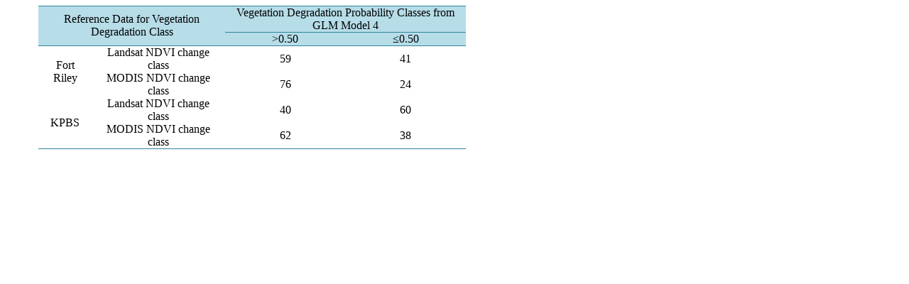

--- FILE ---
content_type: text/html;charset=UTF-8
request_url: https://html.scirp.org/file/_13-6702985_2.htm
body_size: 1163
content:
<html>
<head>
<script type="text/javascript">
  var _gaq = _gaq || [];
  _gaq.push(['_setAccount', 'UA-19523307-6']);
  _gaq.push(['_trackPageview']);

  (function() {
    var ga = document.createElement('script'); ga.type = 'text/javascript'; ga.async = true;
    ga.src = ('https:' == document.location.protocol ? 'https://ssl' : 'http://www') + '.google-analytics.com/ga.js';
    var s = document.getElementsByTagName('script')[0]; s.parentNode.insertBefore(ga, s);
  })();

</script>
<script type="text/javascript" src="//html.scirp.org/mathjax/2.7.2/MathJax.js?config=MML_HTMLorMML"></script>
</head>
<body><table class="MsoTableGrid" border="1" cellspacing="0" cellpadding="0" width="603" style="width:452.2pt;margin-left:34.6pt;border-collapse:collapse;border:none; mso-border-top-alt:solid #31849B .5pt;mso-border-top-themecolor:accent5; mso-border-top-themeshade:191;mso-border-bottom-alt:solid #31849B .5pt; mso-border-bottom-themecolor:accent5;mso-border-bottom-themeshade:191; mso-yfti-tbllook:1184;mso-padding-alt:0cm 5.4pt 0cm 5.4pt;mso-border-insideh: none;mso-border-insidev:none"> <tbody>   <tr style="mso-yfti-irow:0;mso-yfti-firstrow:yes;height:14.2pt;mso-height-rule:  exactly">    <td colspan="2" rowspan="2" style="border-top:solid #31849B 1.0pt;mso-border-top-themecolor:  accent5;mso-border-top-themeshade:191;border-left:none;border-bottom:solid #31849B 1.0pt;  mso-border-bottom-themecolor:accent5;mso-border-bottom-themeshade:191;  border-right:none;mso-border-top-alt:solid #31849B .5pt;mso-border-top-themecolor:  accent5;mso-border-top-themeshade:191;mso-border-bottom-alt:solid #31849B .25pt;  mso-border-bottom-themecolor:accent5;mso-border-bottom-themeshade:191;  background:#B6DDE8;mso-background-themecolor:accent5;mso-background-themetint:  102;padding:0cm 5.4pt 0cm 5.4pt;height:14.2pt;mso-height-rule:exactly"> <p class="MsoNormal" align="center" style="text-align:center;mso-pagination:none;  layout-grid-mode:char;mso-layout-grid-align:none">Reference Data for Vegetation Degradation Class </p> </td>    <td colspan="2" style="border-top:solid #31849B 1.0pt;mso-border-top-themecolor:  accent5;mso-border-top-themeshade:191;border-left:none;border-bottom:solid #31849B 1.0pt;  mso-border-bottom-themecolor:accent5;mso-border-bottom-themeshade:191;  border-right:none;mso-border-top-alt:solid #31849B .5pt;mso-border-top-themecolor:  accent5;mso-border-top-themeshade:191;mso-border-bottom-alt:solid #31849B .25pt;  mso-border-bottom-themecolor:accent5;mso-border-bottom-themeshade:191;  background:#B6DDE8;mso-background-themecolor:accent5;mso-background-themetint:  102;padding:0cm 5.4pt 0cm 5.4pt;height:14.2pt;mso-height-rule:exactly"> <p class="MsoNormal" align="center" style="text-align:center;mso-pagination:none;  layout-grid-mode:char;mso-layout-grid-align:none">Vegetation Degradation Probability Classes from GLM Model 4 </p> </td>   </tr>   <tr style="mso-yfti-irow:1;height:14.2pt;mso-height-rule:exactly">    <td style="border:none;border-bottom:solid #31849B 1.0pt;mso-border-bottom-themecolor:  accent5;mso-border-bottom-themeshade:191;mso-border-top-alt:solid #31849B .25pt;  mso-border-top-themecolor:accent5;mso-border-top-themeshade:191;mso-border-top-alt:  solid #31849B .25pt;mso-border-top-themecolor:accent5;mso-border-top-themeshade:  191;mso-border-bottom-alt:solid #31849B .25pt;mso-border-bottom-themecolor:  accent5;mso-border-bottom-themeshade:191;background:#B6DDE8;mso-background-themecolor:  accent5;mso-background-themetint:102;padding:0cm 5.4pt 0cm 5.4pt;height:14.2pt;  mso-height-rule:exactly"> <p class="MsoNormal" align="center" style="text-align:center;mso-pagination:none;  layout-grid-mode:char;mso-layout-grid-align:none">&gt;0.50 </p> </td>    <td style="border-top:solid #31849B 1.0pt;mso-border-top-themecolor:accent5;  mso-border-top-themeshade:191;border-left:none;border-bottom:solid #31849B 1.0pt;  mso-border-bottom-themecolor:accent5;mso-border-bottom-themeshade:191;  border-right:none;mso-border-top-alt:solid #31849B .25pt;mso-border-top-themecolor:  accent5;mso-border-top-themeshade:191;mso-border-bottom-alt:solid #31849B .25pt;  mso-border-bottom-themecolor:accent5;mso-border-bottom-themeshade:191;  background:#B6DDE8;mso-background-themecolor:accent5;mso-background-themetint:  102;padding:0cm 5.4pt 0cm 5.4pt;height:14.2pt;mso-height-rule:exactly"> <p class="MsoNormal" align="center" style="text-align:center;mso-pagination:none;  layout-grid-mode:char;mso-layout-grid-align:none">≤0.50 </p> </td>   </tr>   <tr style="mso-yfti-irow:2;height:14.2pt;mso-height-rule:exactly">    <td rowspan="2" style="border:none;mso-border-top-alt:solid #31849B .25pt;  mso-border-top-themecolor:accent5;mso-border-top-themeshade:191;padding:0cm 5.4pt 0cm 5.4pt;  height:14.2pt;mso-height-rule:exactly"> <p class="MsoNormal" align="center" style="text-align:center;mso-pagination:none;  layout-grid-mode:char;mso-layout-grid-align:none">Fort Riley </p> </td>    <td style="border:none;mso-border-top-alt:solid #31849B .25pt;mso-border-top-themecolor:  accent5;mso-border-top-themeshade:191;padding:0cm 5.4pt 0cm 5.4pt;height:  14.2pt;mso-height-rule:exactly"> <p class="MsoNormal" align="center" style="text-align:center;mso-pagination:none;  layout-grid-mode:char;mso-layout-grid-align:none">Landsat NDVI change class </p> </td>    <td style="border:none;mso-border-top-alt:solid #31849B .25pt;mso-border-top-themecolor:  accent5;mso-border-top-themeshade:191;padding:0cm 5.4pt 0cm 5.4pt;height:  14.2pt;mso-height-rule:exactly"> <p class="MsoNormal" align="center" style="text-align:center;mso-pagination:none;  layout-grid-mode:char;mso-layout-grid-align:none">59 </p> </td>    <td style="border:none;mso-border-top-alt:solid #31849B .25pt;mso-border-top-themecolor:  accent5;mso-border-top-themeshade:191;padding:0cm 5.4pt 0cm 5.4pt;height:  14.2pt;mso-height-rule:exactly"> <p class="MsoNormal" align="center" style="text-align:center;mso-pagination:none;  layout-grid-mode:char;mso-layout-grid-align:none">41 </p> </td>   </tr>   <tr style="mso-yfti-irow:3;height:14.2pt;mso-height-rule:exactly">    <td style="border:none;padding:0cm 5.4pt 0cm 5.4pt;height:14.2pt;mso-height-rule:  exactly"> <p class="MsoNormal" align="center" style="text-align:center;mso-pagination:none;  layout-grid-mode:char;mso-layout-grid-align:none">MODIS NDVI change class </p> </td>    <td style="border:none;padding:0cm 5.4pt 0cm 5.4pt;height:14.2pt;mso-height-rule:  exactly"> <p class="MsoNormal" align="center" style="text-align:center;mso-pagination:none;  layout-grid-mode:char;mso-layout-grid-align:none">76 </p> </td>    <td style="border:none;padding:0cm 5.4pt 0cm 5.4pt;height:14.2pt;mso-height-rule:  exactly"> <p class="MsoNormal" align="center" style="text-align:center;mso-pagination:none;  layout-grid-mode:char;mso-layout-grid-align:none">24 </p> </td>   </tr>   <tr style="mso-yfti-irow:4;height:14.2pt;mso-height-rule:exactly">    <td rowspan="2" style="border:none;border-bottom:solid #31849B 1.0pt;  mso-border-bottom-themecolor:accent5;mso-border-bottom-themeshade:191;  mso-border-bottom-alt:solid #31849B .5pt;mso-border-bottom-themecolor:accent5;  mso-border-bottom-themeshade:191;padding:0cm 5.4pt 0cm 5.4pt;height:14.2pt;  mso-height-rule:exactly"> <p class="MsoNormal" align="center" style="text-align:center;mso-pagination:none;  layout-grid-mode:char;mso-layout-grid-align:none">KPBS </p> </td>    <td style="border:none;padding:0cm 5.4pt 0cm 5.4pt;height:14.2pt;mso-height-rule:  exactly"> <p class="MsoNormal" align="center" style="text-align:center;mso-pagination:none;  layout-grid-mode:char;mso-layout-grid-align:none">Landsat NDVI change class </p> </td>    <td style="border:none;padding:0cm 5.4pt 0cm 5.4pt;height:14.2pt;mso-height-rule:  exactly"> <p class="MsoNormal" align="center" style="text-align:center;mso-pagination:none;  layout-grid-mode:char;mso-layout-grid-align:none">40 </p> </td>    <td style="border:none;padding:0cm 5.4pt 0cm 5.4pt;height:14.2pt;mso-height-rule:  exactly"> <p class="MsoNormal" align="center" style="text-align:center;mso-pagination:none;  layout-grid-mode:char;mso-layout-grid-align:none">60 </p> </td>   </tr>   <tr style="mso-yfti-irow:5;mso-yfti-lastrow:yes;height:14.2pt;mso-height-rule:  exactly">    <td style="border:none;border-bottom:solid #31849B 1.0pt;mso-border-bottom-themecolor:  accent5;mso-border-bottom-themeshade:191;mso-border-bottom-alt:solid #31849B .5pt;  mso-border-bottom-themecolor:accent5;mso-border-bottom-themeshade:191;  padding:0cm 5.4pt 0cm 5.4pt;height:14.2pt;mso-height-rule:exactly"> <p class="MsoNormal" align="center" style="text-align:center;mso-pagination:none;  layout-grid-mode:char;mso-layout-grid-align:none">MODIS NDVI change class </p> </td>    <td style="border:none;border-bottom:solid #31849B 1.0pt;mso-border-bottom-themecolor:  accent5;mso-border-bottom-themeshade:191;mso-border-bottom-alt:solid #31849B .5pt;  mso-border-bottom-themecolor:accent5;mso-border-bottom-themeshade:191;  padding:0cm 5.4pt 0cm 5.4pt;height:14.2pt;mso-height-rule:exactly"> <p class="MsoNormal" align="center" style="text-align:center;mso-pagination:none;  layout-grid-mode:char;mso-layout-grid-align:none">62 </p> </td>    <td style="border:none;border-bottom:solid #31849B 1.0pt;mso-border-bottom-themecolor:  accent5;mso-border-bottom-themeshade:191;mso-border-bottom-alt:solid #31849B .5pt;  mso-border-bottom-themecolor:accent5;mso-border-bottom-themeshade:191;  padding:0cm 5.4pt 0cm 5.4pt;height:14.2pt;mso-height-rule:exactly"> <p class="MsoNormal" align="center" style="text-align:center;mso-pagination:none;  layout-grid-mode:char;mso-layout-grid-align:none">38 </p> </td>   </tr>  </tbody></table></body>
</html>